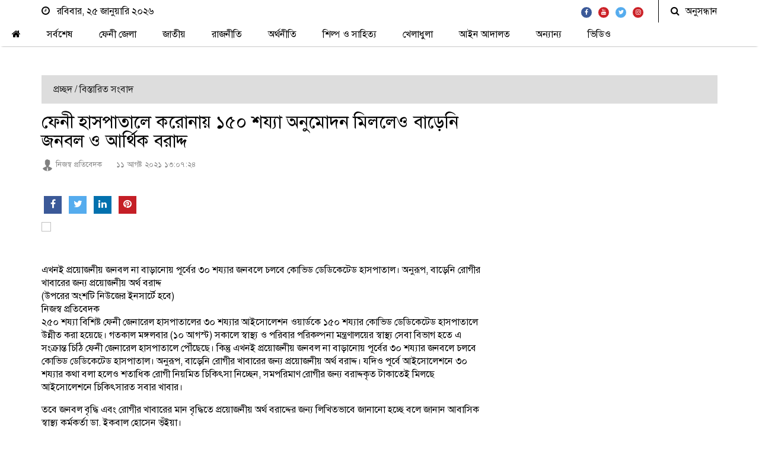

--- FILE ---
content_type: text/html; charset=UTF-8
request_url: https://www.doinikfeni.com/details.php?newsid=3802&cid=1
body_size: 7872
content:











<!DOCTYPE html>
<html lang="en" class="no-js">
<head>
    <!-- Meta tags -->
    <meta charset="utf-8">
    <meta name="viewport" content="width=device-width, initial-scale=1, shrink-to-fit=no">
	<!-- Bootstrap, Font Awesome, Aminate, Owl Carausel, Normalize CSS -->
    <link href="assets/css/bootstrap.css" rel="stylesheet" type="text/css"/>
    <link href="assets/css/font-awesome.min.css" rel="stylesheet" type="text/css"/>
    <link href="assets/css/animate.css" rel="stylesheet" type="text/css"/>    
    <link href="assets/css/owl.carousel.css" rel="stylesheet" type="text/css"/>
    <link href="assets/css/owl.theme.default.css" rel="stylesheet" type="text/css"/>
    <link href="assets/css/normalize.css" rel="stylesheet" type="text/css"/>
    <link href="assets/css/slicknav.min.css" rel="stylesheet" type="text/css"/>
    
	<!-- Site CSS -->
	 
    <link href="assets/css/main.css" rel="stylesheet" type="text/css"/>
	<link href="assets/css/responsive.css" rel="stylesheet" type="text/css"/>   
	
    <!-- Modernizr JS -->
    <script src="assets/js/modernizr-3.5.0.min.js" type="da548e83c289cfb54c28ad8e-text/javascript"></script>
	
	<!--favincon-->
	<link rel="apple-touch-icon" sizes="57x57" href="assets/images/favicon/apple-icon-57x57.png">
	<link rel="apple-touch-icon" sizes="60x60" href="assets/images/favicon/apple-icon-60x60.png">
	<link rel="apple-touch-icon" sizes="72x72" href="assets/images/favicon/apple-icon-72x72.png">
	<link rel="apple-touch-icon" sizes="76x76" href="assets/images/favicon/apple-icon-76x76.png">
	<link rel="apple-touch-icon" sizes="114x114" href="assets/images/favicon/apple-icon-114x114.png">
	<link rel="apple-touch-icon" sizes="120x120" href="assets/images/favicon/apple-icon-120x120.png">
	<link rel="apple-touch-icon" sizes="144x144" href="assets/images/favicon/apple-icon-144x144.png">
	<link rel="apple-touch-icon" sizes="152x152" href="assets/images/favicon/apple-icon-152x152.png">
	<link rel="apple-touch-icon" sizes="180x180" href="assets/images/favicon/apple-icon-180x180.png">
	<link rel="icon" type="image/png" sizes="192x192"  href="assets/images/favicon/android-icon-192x192.png">
	<link rel="icon" type="image/png" sizes="32x32" href="assets/images/favicon/favicon-32x32.png">
	<link rel="icon" type="image/png" sizes="96x96" href="assets/images/favicon/favicon-96x96.png">
	<link rel="icon" type="image/png" sizes="16x16" href="assets/images/favicon/favicon-16x16.png">
	<link rel="manifest" href="assets/images/favicon/manifest.json">
	<meta name="msapplication-TileColor" content="#ffffff">
	<meta name="msapplication-TileImage" content="assets/images/favicon/ms-icon-144x144.png">
	<meta name="theme-color" content="#ffffff">

	<!-- Facebook OG -->
	
    <title>ফেনী হাসপাতালে করোনায় ১৫০ শয্যা অনুমোদন মিললেও বাড়েনি জনবল ও আর্থিক বরাদ্দ</title>
    <meta name="description" content="">
  	<meta name="keywords" content="">
	<meta property="og:url"	content="https://www.doinikfeni.com/details.php?newsid=3802&cid=1" />
	<meta property="og:type" content="article" />
	<meta property="og:title" content="ফেনী হাসপাতালে করোনায় ১৫০ শয্যা অনুমোদন মিললেও বাড়েনি জনবল ও আর্থিক বরাদ্দ" />
	<meta property="og:description" content='এখনই প্রয়োজনীয় জনবল না বাড়ানোয় পূর্বের ৩০ শয্যার জনবলে চলবে কোভিড ডেডিকেটেড হাসপাতাল। অনুরূপ, বাড়েনি রোগীর খাবারের জন্য প্রয়োজনীয় অর্থ বরাদ্দ(উপরের অংশটি নিউজের ইনসার্টে হবে)নিজস্ব প্রতিবেদক২৫০ শয্যা বিশিষ্ট ফেনী জেনারেল হাসপাতালের ৩০ শয্যার আইসোলেশন ওয়ার্ডকে ১৫০ শয্যার কোভিড ডেডিকেটেড হাসপাতালে উন্নীত করা হয়েছে। গতকাল মঙ্গলবার (১০ আগস্ট) সকালে স্বাস্থ্য ও পরিবার পরিকল্পনা মন্ত্রণালয়ের স্বাস্থ্য সেবা বিভাগ হতে এ সংক্রান্ত চিঠি ফেনী জেনারেল হাসপাতালে পৌঁছেছে। কিন্তু এখনই প্রয়োজনীয় জনবল না বাড়ানোয় পূর্বের ৩০ শয্যার জনবলে চলবে কোভিড ডেডিকেটেড হাসপাতাল। অনুরূপ, বাড়েনি রোগীর খাবারের জন্য প্রয়োজনীয় অর্থ বরাদ্দ। যদিও পূর্বে আইসোলেশনে ৩০ শয্যার কথা বলা হলেও শতাধিক রোগী নিয়মিত চিকিৎসা নিচ্ছেন, সমপরিমাণ রোগীর জন্য বরাদ্দকৃত টাকাতেই মিলছে আইসোলেশনে চিকিৎসারত সবার খাবার।
তবে জনবল বৃদ্ধি এবং রোগীর খাবারের মান বৃদ্ধিতে প্রয়োজনীয় অর্থ বরাদ্দের জন্য লিখিতভাবে জানানো হচ্ছে বলে জানান আবাসিক স্বাস্থ্য কর্মকর্তা ডা. ইকবাল হোসেন ভূঁইয়া। তিনি জানান, ১৫০ শয্যার অনুমোদনের পরই জনবল ও অর্থ বরাদ্দের আবেদনের নিয়ম রয়েছে। গতকাল এ সংক্রান্ত একটি সভা হয়েছে। ঢাকার কোভিড ডেডিকেটেড হাসপাতালগুলোর ব্যবস্থাপনা পর্যালোচনা করে শীঘ্রই চাহিদাপত্র প্রেরণ করা হবে। হাসপাতালের একটি সূত্র জানায়, বর্তমানে হাসপাতালের আইসোলেশন ওয়ার্ডে দায়িত্বপালন করছেন ৮ জন কনসালটেন্ট, মেডিকেল অফিসার ১৬ জন, নার্স ২৪ জন এবং অন্যান্য ৩০ জন। তবে এ জনবল দুই ভাগ হয়ে দায়িত্বপালন করে থাকে। এদের প্রত্যেকেই ১৪ দিন কাজ শেষে নির্দেশনা অনুযায়ী কোয়ারেন্টিনে চলে যান। ফলে নির্ধারিত শয্যার প্রায় পাঁচগুণ বেশি রোগীকে সেবা দিতে গিয়ে হিমশিম খেতে হয়। এমন পরিস্থিতি ডাক্তার, রোগী- সবার জন্যই কষ্টকর।জেলার সবগুলো উপজেলা স্বাস্থ্য কমপ্লেক্সে আইসোলেশন ওয়ার্ড ও কেন্দ্রীয় অক্সিজেন ব্যবস্থা থাকলেও কোভিড-১৯ আক্রান্ত রোগীর সংখ্যা বেড়েছে ধারণক্ষমতার বেশি। রোগীর অত্যাধিক চাপ বেড়েছে ফেনী জেনারেল হাসপাতালে। গতমাসে সর্বোচ্চ ১৪১ জন রোগী কোভিড-১৯ উপসর্গ নিয়ে হাসপাতালে ভর্তি ছিলেন এবং নিয়মিত শতাধিক রোগী হাসপাতালে ভর্তি হয়ে চিকিৎসা নেন বলে ইতোপূর্বে জানিয়েছিলেন আবাসিক স্বাস্থ্য কর্মকর্তা ডা: রিপন নাথ। তিনি জানান, পাশ্ববর্তী জেলার সীমানাবর্তী অঞ্চলের রোগীরা এ হাসপাতালমুখী। ফলে রোগীর চাপও বেশি।' />
	<meta property="og:image" content="https://www.doinikfeni.com/admin/uploads/news/1628665644" />
		<!-- Google fonts -->
	<link href="https://fonts.googleapis.com/css?family=IBM+Plex+Serif:300,400,500" rel="stylesheet">
	<link href="https://fonts.googleapis.com/css?family=Playfair+Display" rel="stylesheet">

      	<!-- Global site tag (gtag.js) - Google Analytics -->
	<script async src="https://www.googletagmanager.com/gtag/js?id=UA-150420889-1" type="da548e83c289cfb54c28ad8e-text/javascript"></script>
	<script type="da548e83c289cfb54c28ad8e-text/javascript">
	  window.dataLayer = window.dataLayer || [];
	  function gtag(){dataLayer.push(arguments);}
	  gtag('js', new Date());

	  gtag('config', 'UA-150420889-1');
	</script>	    	<style>
	    .main_nav_cover {
    border-bottom: 0px solid;
    height: 40px;
    line-height: 40px;
    border-top: 0px;
}
	</style>
    <style>
        .top_bar {
    border-bottom: 0px;
    min-height: 38px;
    line-height: 38px;
    overflow: hidden;
}

.main_nav_cover .menu-item-has-children a::before {
    display:none;
    background: #000 none repeat scroll 0 0;
    content: "";
    height: 4px;
    position: absolute;
    left: -10px;
    top: 50%;
    width: 4px;
    margin-top: -2px;
}
    </style>
</head>
<body oncopy="if (!window.__cfRLUnblockHandlers) return false; return false" oncut="if (!window.__cfRLUnblockHandlers) return false; return false" onpaste="if (!window.__cfRLUnblockHandlers) return false; return false" data-cf-modified-da548e83c289cfb54c28ad8e-="">
	<!-- Facebook Like Box -->
	<div id="fb-root"></div>
	<script async defer crossorigin="anonymous" src="https://connect.facebook.net/en_US/sdk.js#xfbml=1&version=v5.0" type="da548e83c289cfb54c28ad8e-text/javascript"></script>
	<!-- End Facebook Like Box -->
	<div class="spinner-cover" style="display:none" >
		<div class="spinner-inner">
			<div class="spinner">
			  <div class="rect1"></div>
			  <div class="rect2"></div>
			  <div class="rect3"></div>
			  <div class="rect4"></div>
			  <div class="rect5"></div>
			</div>
		</div>
	</div>
	<div class="spinner-cover" style="display:none">
		<div class="spinner-inner">
			<div class="spinner">
			  <div class="rect1"></div>
			  <div class="rect2"></div>
			  <div class="rect3"></div>
			  <div class="rect4"></div>
			  <div class="rect5"></div>
			</div>
		</div>
	</div>
	<div id="wrapper">
	

		<div id="page-content-wrapper">
			<div class="container-fluid">
				<div class="container">
					<div class="top_bar margin-15">
						<div class="row">
							<div class="col-md-6 col-sm-12 time">
								
								<i class="fa fa-clock-o"></i><span>&nbsp;&nbsp;&nbsp;রবিবার, ২৫ জানুয়ারি ২০২৬</span>               
							</div>
							<div class="col-md-6 col-sm-12 social">
								<ul>
									<li><a href="https://www.facebook.com/doinikfeni/" target="_blank" style="background: #3b5998; color: #fff;"><i class="fa fa-facebook"></i></a></li>
									<li><a href="https://www.youtube.com/channel/UCmlnwZx3Df0r0dJfpPLyIgg?view_as=subscriber" target="_blank" style="background: #cc2127; color: #fff;"><i class="fa fa-youtube"></i></a></li>
									<li><a href="" style="background: #55acee; color: #fff;"><i class="fa fa-twitter"></i></a></li>
									<li><a href="" style="background: #cc2127; color: #fff;"><i class="fa fa-instagram"></i></a></li>						
								</ul>
								<div class="top-search">
									<i class="fa fa-search"></i><span>অনুসন্ধান</span>
								</div>
								<div class="top-search-form">
									<form action="search.php" class="search-form" method="get" role="search"> 
										<label> 
											<span class="screen-reader-text">অনুসন্ধান:</span>
											<input type="search" name="find" value="" placeholder="কি খুঁজছেন..." class="search-field"> 
										</label> 
										<input type="submit" value="খুঁজুন" class="search-submit">
									</form>
								</div>
							</div>
						</div>
					</div>
				</div>
			</div>
			<style>
								.latest_style_1_item .alith_post_title_small {
   
     left: 12%!important; 
    
}
								    .post-header {
    margin: 20px 0 10px;
    text-align: left;
    width: 100%;
}
.bread {
    background: #ddd none repeat scroll 0 0;
    color: #222;
    display: block; 
    padding: 10px 20px;
}
	
	.bread a {
    color: #222;
}	
.single-header .alith_post_title {
    font-size: 30px;
    text-align: left;
    margin-top: 20px;
}
.single-header .post_meta {
    text-align: left;
    margin-bottom: 20px;
}
.post-share {
    text-align: left;
    border-top: none!important;
    border-bottom: none!important;
    padding: 0px 0;
    margin: 0 0 10px;
}
.post-share li a {
    color: #fff;
    border: none;
    transform: none;
    -moz-transform: rotate(45deg);
    -webkit-transform: none;
    -o-transform: none;
    width: 30px;
    height: 30px;
    display: block;
    text-align: center;
}
.post-share li a i {
    transform: none;
    -moz-transform: none;
    -webkit-transform: none;
    -o-transform: none;
}
.post-share::before {
    display:none!important;
}
.post_meta {
    text-align: left;
    margin-bottom: 0;
}
.single-header .alith_post_title {
    font-size: 30px;
    text-align: left;
    margin-top: 5px;
}
.post-content {
    margin: 30px 0px;
}
</style>

			<style>
    ul#main-menu li a img {
    height: 24px;
}

 #main-menu li {
    line-height: 40px!imortant;
    padding: 0px 20px!important;
    
    position: relative;
}
.main-nav {
    box-shadow: 0px 2px 3px -3px;
    margin-bottom: 29px;
}
</style>
			<div class="main-nav">
				<div class="container-fluid">
					<div class="">
						<div class="row">
							<div class="main_nav_cover" id="nav">							
								<ul id="main-menu" style="display:none">
								    <li style="display:none"><a href="/"><img src="assets/images/logo.png"></a></li>
									<li><a href="/"><i class="fa fa-home" aria-hidden="true"></i></a></li>
																		<li class="menu-item-has-children">
																				<a href="category.php?categoryid=68">সর্বশেষ</a>
																				
																			</li>

	                                									<li class="menu-item-has-children">
																				<a href="category.php?categoryid=2">ফেনী জেলা</a>
																				
																				<ul class="sub-menu">
																					<li>
																								<a href="category.php?categoryid=3">ফেনী সদর</a>
																							</li>
																					<li>
																								<a href="category.php?categoryid=4">ছাগলনাইয়া</a>
																							</li>
																					<li>
																								<a href="category.php?categoryid=5">পরশুরাম</a>
																							</li>
																					<li>
																								<a href="category.php?categoryid=6">ফুলগাজী</a>
																							</li>
																					<li>
																								<a href="category.php?categoryid=7">সোনাগাজী</a>
																							</li>
																					<li>
																								<a href="category.php?categoryid=8">দাগনভূঞা</a>
																							</li>
																				</ul>
		                                									</li>

	                                									<li class="menu-item-has-children">
																				<a href="category.php?categoryid=36">শিক্ষাঙ্গন</a>
																				
																				<ul class="sub-menu">
																					<li>
																								<a href="category.php?categoryid=37">কলেজ</a>
																							</li>
																					<li>
																								<a href="category.php?categoryid=38">মাধ্যমিক</a>
																							</li>
																					<li>
																								<a href="category.php?categoryid=39">প্রাথমিক</a>
																							</li>
																					<li>
																								<a href="category.php?categoryid=40">শিক্ষা অফিস</a>
																							</li>
																					<li>
																								<a href="category.php?categoryid=41">প্রতিষ্ঠান পরিচিতি</a>
																							</li>
																					<li>
																								<a href="category.php?categoryid=42">ভর্তি ও ফলাফল</a>
																							</li>
																					<li>
																								<a href="category.php?categoryid=43">বিদেশে উচ্চশিক্ষা</a>
																							</li>
																				</ul>
		                                									</li>

	                                									<li class="menu-item-has-children">
																				<a href="category.php?categoryid=69">অন্যান্য</a>
																				
																			</li>

	                                									<li class="menu-item-has-children">
																				<a href="category.php?categoryid=70">আইন আদালত </a>
																				
																			</li>

	                                									<li class="menu-item-has-children">
																				<a href="category.php?categoryid=44">খেলাধুলা</a>
																				
																				<ul class="sub-menu">
																					<li>
																								<a href="category.php?categoryid=45">ক্রীড়া সংস্থা</a>
																							</li>
																					<li>
																								<a href="category.php?categoryid=46">ক্রিকেট</a>
																							</li>
																					<li>
																								<a href="category.php?categoryid=47">ফুটবল</a>
																							</li>
																					<li>
																								<a href="category.php?categoryid=48">ব্যাডমিন্টন</a>
																							</li>
																					<li>
																								<a href="category.php?categoryid=49">অন্যান্য</a>
																							</li>
																				</ul>
		                                									</li>

	                                									<li class="menu-item-has-children">
																				<a href="category.php?categoryid=54">শিল্প ও সাহিত্য</a>
																				
																				<ul class="sub-menu">
																					<li>
																								<a href="category.php?categoryid=55">শিল্পকলা</a>
																							</li>
																					<li>
																								<a href="category.php?categoryid=56">সাহিত্য</a>
																							</li>
																					<li>
																								<a href="category.php?categoryid=57">সাক্ষাৎকার</a>
																							</li>
																				</ul>
		                                									</li>

	                                									<li class="menu-item-has-children">
																				<a href="category.php?categoryid=18">অর্থনীতি</a>
																				
																				<ul class="sub-menu">
																					<li>
																								<a href="category.php?categoryid=19">ফেনী ইকোনমিক জোন</a>
																							</li>
																					<li>
																								<a href="category.php?categoryid=20">বাজার দর</a>
																							</li>
																					<li>
																								<a href="category.php?categoryid=21">বাণিজ্যিক খবর</a>
																							</li>
																					<li>
																								<a href="category.php?categoryid=22">কৃষি</a>
																							</li>
																					<li>
																								<a href="category.php?categoryid=23">রাজস্ব</a>
																							</li>
																					<li>
																								<a href="category.php?categoryid=24">পর্যটন</a>
																							</li>
																					<li>
																								<a href="category.php?categoryid=25">পণ্য ও সেবা</a>
																							</li>
																					<li>
																								<a href="category.php?categoryid=26">উদ্যোক্তার কথা</a>
																							</li>
																				</ul>
		                                									</li>

	                                									<li class="menu-item-has-children">
																				<a href="category.php?categoryid=15">রাজনীতি</a>
																				
																				<ul class="sub-menu">
																					<li>
																								<a href="category.php?categoryid=16">চলমান খবর</a>
																							</li>
																					<li>
																								<a href="category.php?categoryid=17">প্রতিবেদন</a>
																							</li>
																				</ul>
		                                									</li>

	                                									<li class="menu-item-has-children">
																				<a href="category.php?categoryid=14">জাতীয়</a>
																				
																			</li>

	                                									<li class="menu-item-has-children">
																				<a href="category.php?categoryid=2">ফেনী জেলা</a>
																				
																				<ul class="sub-menu">
																					<li>
																								<a href="category.php?categoryid=3">ফেনী সদর</a>
																							</li>
																					<li>
																								<a href="category.php?categoryid=4">ছাগলনাইয়া</a>
																							</li>
																					<li>
																								<a href="category.php?categoryid=5">পরশুরাম</a>
																							</li>
																					<li>
																								<a href="category.php?categoryid=6">ফুলগাজী</a>
																							</li>
																					<li>
																								<a href="category.php?categoryid=7">সোনাগাজী</a>
																							</li>
																					<li>
																								<a href="category.php?categoryid=8">দাগনভূঞা</a>
																							</li>
																				</ul>
		                                									</li>

	                                									<li class="menu-item-has-children">
																				<a href="category.php?categoryid=15">রাজনীতি</a>
																				
																				<ul class="sub-menu">
																					<li>
																								<a href="category.php?categoryid=16">চলমান খবর</a>
																							</li>
																					<li>
																								<a href="category.php?categoryid=17">প্রতিবেদন</a>
																							</li>
																				</ul>
		                                									</li>

	                                
                                    <span class="secondary-menu-mobile">
                                    <li class="menu-item-has-children"><a href="photo-album.php">ফটো গ্যালারী</a></li>
                                    									<li class="menu-item-has-children">
																				<a href="category.php?categoryid=2">ফেনী জেলা</a>
																														<ul class="sub-menu">
																					<li>
																								<a href="category.php?categoryid=3">ফেনী সদর</a>
																							</li>
																					<li>
																								<a href="category.php?categoryid=4">ছাগলনাইয়া</a>
																							</li>
																					<li>
																								<a href="category.php?categoryid=5">পরশুরাম</a>
																							</li>
																					<li>
																								<a href="category.php?categoryid=6">ফুলগাজী</a>
																							</li>
																					<li>
																								<a href="category.php?categoryid=7">সোনাগাজী</a>
																							</li>
																					<li>
																								<a href="category.php?categoryid=8">দাগনভূঞা</a>
																							</li>
																				</ul>
		                                									</li>

	                                									<li class="menu-item-has-children">
																				<a href="category.php?categoryid=66">চাকরির খবর</a>
																													</li>

	                                									<li class="menu-item-has-children">
																				<a href="category.php?categoryid=65">ফটো গ্যালারী</a>
																													</li>

	                                									<li class="menu-item-has-children">
																				<a href="category.php?categoryid=59">ধর্ম</a>
																														<ul class="sub-menu">
																					<li>
																								<a href="category.php?categoryid=60">ইসলাম</a>
																							</li>
																					<li>
																								<a href="category.php?categoryid=61">হিন্দু</a>
																							</li>
																					<li>
																								<a href="category.php?categoryid=62">খ্রিষ্টান</a>
																							</li>
																					<li>
																								<a href="category.php?categoryid=63">বৌদ্ধ</a>
																							</li>
																					<li>
																								<a href="category.php?categoryid=64">অন্যান্য</a>
																							</li>
																				</ul>
		                                									</li>

	                                									<li class="menu-item-has-children">
																				<a href="category.php?categoryid=58">মুক্ত কলাম</a>
																													</li>

	                                									<li class="menu-item-has-children">
																				<a href="category.php?categoryid=54">শিল্প ও সাহিত্য</a>
																														<ul class="sub-menu">
																					<li>
																								<a href="category.php?categoryid=55">শিল্পকলা</a>
																							</li>
																					<li>
																								<a href="category.php?categoryid=56">সাহিত্য</a>
																							</li>
																					<li>
																								<a href="category.php?categoryid=57">সাক্ষাৎকার</a>
																							</li>
																				</ul>
		                                									</li>

	                                									<li class="menu-item-has-children">
																				<a href="category.php?categoryid=44">খেলাধুলা</a>
																														<ul class="sub-menu">
																					<li>
																								<a href="category.php?categoryid=45">ক্রীড়া সংস্থা</a>
																							</li>
																					<li>
																								<a href="category.php?categoryid=46">ক্রিকেট</a>
																							</li>
																					<li>
																								<a href="category.php?categoryid=47">ফুটবল</a>
																							</li>
																					<li>
																								<a href="category.php?categoryid=48">ব্যাডমিন্টন</a>
																							</li>
																					<li>
																								<a href="category.php?categoryid=49">অন্যান্য</a>
																							</li>
																				</ul>
		                                									</li>

	                                									<li class="menu-item-has-children">
																				<a href="category.php?categoryid=36">শিক্ষাঙ্গন</a>
																														<ul class="sub-menu">
																					<li>
																								<a href="category.php?categoryid=37">কলেজ</a>
																							</li>
																					<li>
																								<a href="category.php?categoryid=38">মাধ্যমিক</a>
																							</li>
																					<li>
																								<a href="category.php?categoryid=39">প্রাথমিক</a>
																							</li>
																					<li>
																								<a href="category.php?categoryid=40">শিক্ষা অফিস</a>
																							</li>
																					<li>
																								<a href="category.php?categoryid=41">প্রতিষ্ঠান পরিচিতি</a>
																							</li>
																					<li>
																								<a href="category.php?categoryid=42">ভর্তি ও ফলাফল</a>
																							</li>
																					<li>
																								<a href="category.php?categoryid=43">বিদেশে উচ্চশিক্ষা</a>
																							</li>
																				</ul>
		                                									</li>

	                                                                </span>

								</ul>
								
								
								
								
								<ul id="main-menu">
    <li style="display:none"><a href="/"><img src="assets/images/logo.png"></a></li>
    <li><a href="/"><i class="fa fa-home" aria-hidden="true"></i></a></li>
    <li class="menu-item-has-children">
        <a href="category.php?categoryid=68">সর্বশেষ</a>
    </li>
    <li class="menu-item-has-children">
        <a href="category.php?categoryid=2">ফেনী জেলা</a>
        <ul class="sub-menu" style="display: none;">
            <li>
                <a href="category.php?categoryid=3">ফেনী সদর</a>
            </li>
            <li>
                <a href="category.php?categoryid=4">ছাগলনাইয়া</a>
            </li>
            <li>
                <a href="category.php?categoryid=5">পরশুরাম</a>
            </li>
            <li>
                <a href="category.php?categoryid=6">ফুলগাজী</a>
            </li>
            <li>
                <a href="category.php?categoryid=7">সোনাগাজী</a>
            </li>
            <li>
                <a href="category.php?categoryid=8">দাগনভূঞা</a>
            </li>
        </ul>
    </li>
    <li class="menu-item-has-children">
        <a href="category.php?categoryid=14">জাতীয়</a>
    </li>
    <li class="menu-item-has-children">
        <a href="category.php?categoryid=15">রাজনীতি</a>
        <ul class="sub-menu" style="display: none;">
            <li>
                <a href="category.php?categoryid=16">চলমান খবর</a>
            </li>
            <li>
                <a href="category.php?categoryid=17">প্রতিবেদন</a>
            </li>
        </ul>
    </li>
    <li class="menu-item-has-children">
        <a href="category.php?categoryid=18">অর্থনীতি</a>
        <ul class="sub-menu" style="display: none;">
            <li>
                <a href="category.php?categoryid=19">ফেনী ইকোনমিক জোন</a>
            </li>
            <li>
                <a href="category.php?categoryid=20">বাজার দর</a>
            </li>
            <li>
                <a href="category.php?categoryid=21">বাণিজ্যিক খবর</a>
            </li>
            <li>
                <a href="category.php?categoryid=22">কৃষি</a>
            </li>
            <li>
                <a href="category.php?categoryid=23">রাজস্ব</a>
            </li>
            <li>
                <a href="category.php?categoryid=24">পর্যটন</a>
            </li>
            <li>
                <a href="category.php?categoryid=25">পণ্য ও সেবা</a>
            </li>
            <li>
                <a href="category.php?categoryid=26">উদ্যোক্তার কথা</a>
            </li>
        </ul>
    </li>
    <li class="menu-item-has-children">
        <a href="category.php?categoryid=54">শিল্প ও সাহিত্য</a>
        <ul class="sub-menu" style="display: none;">
            <li>
                <a href="category.php?categoryid=55">শিল্পকলা</a>
            </li>
            <li>
                <a href="category.php?categoryid=56">সাহিত্য</a>
            </li>
            <li>
                <a href="category.php?categoryid=57">সাক্ষাৎকার</a>
            </li>
        </ul>
    </li>
    
    <li class="menu-item-has-children">
        <a href="category.php?categoryid=44">খেলাধুলা</a>
        <ul class="sub-menu" style="display: none;">
            <li>
                <a href="category.php?categoryid=45">ক্রীড়া সংস্থা</a>
            </li>
            <li>
                <a href="category.php?categoryid=46">ক্রিকেট</a>
            </li>
            <li>
                <a href="category.php?categoryid=47">ফুটবল</a>
            </li>
            <li>
                <a href="category.php?categoryid=48">ব্যাডমিন্টন</a>
            </li>
            <li>
                <a href="category.php?categoryid=49">অন্যান্য</a>
            </li>
        </ul>
    </li>
        
    
    <li class="menu-item-has-children">
        <a href="category.php?categoryid=70">আইন আদালত </a>
    </li>
    <li class="menu-item-has-children">
        <a href="category.php?categoryid=69">অন্যান্য</a>
    </li>
   
    <li class="menu-item-has-children">
        <a href="category-video.php?categoryid=9">ভিডিও</a>
        <ul class="sub-menu" style="display: none;">
            <li>
                <a href="category-video.php?categoryid=10">খবর</a>
            </li>
            <li>
                <a href="category-video.php?categoryid=11">প্রামাণ্য চিত্র</a>
            </li>
            <li>
                <a href="category-video.php?categoryid=12">বিশেষ অনুষ্ঠান</a>
            </li>
            <li>
                <a href="category-video.php?categoryid=13">ইতিহাস ঐতিহ্য</a>
            </li>
        </ul>
    </li>
    <span class="secondary-menu-mobile">
        <li class="menu-item-has-children"><a href="photo-album.php">ফটো গ্যালারী</a></li>
        <li class="menu-item-has-children">
            <a href="category.php?categoryid=66">চাকরির খবর</a>
        </li>
        <li class="menu-item-has-children">
            <a href="category.php?categoryid=65">ফটো গ্যালারী</a>
        </li>
        <li class="menu-item-has-children">
            <a href="category.php?categoryid=59">ধর্ম</a>
            <ul class="sub-menu">
                <li>
                    <a href="category.php?categoryid=60">ইসলাম</a>
                </li>
                <li>
                    <a href="category.php?categoryid=61">হিন্দু</a>
                </li>
                <li>
                    <a href="category.php?categoryid=62">খ্রিষ্টান</a>
                </li>
                <li>
                    <a href="category.php?categoryid=63">বৌদ্ধ</a>
                </li>
                <li>
                    <a href="category.php?categoryid=64">অন্যান্য</a>
                </li>
            </ul>
        </li>
        <li class="menu-item-has-children">
            <a href="category.php?categoryid=58">মুক্ত কলাম</a>
        </li>
        <li class="menu-item-has-children">
            <a href="category.php?categoryid=54">শিল্প ও সাহিত্য</a>
            <ul class="sub-menu">
                <li>
                    <a href="category.php?categoryid=55">শিল্পকলা</a>
                </li>
                <li>
                    <a href="category.php?categoryid=56">সাহিত্য</a>
                </li>
                <li>
                    <a href="category.php?categoryid=57">সাক্ষাৎকার</a>
                </li>
            </ul>
        </li>
        
        <li class="menu-item-has-children">
            <a href="category.php?categoryid=36">শিক্ষাঙ্গন</a>
            <ul class="sub-menu">
                <li>
                    <a href="category.php?categoryid=37">কলেজ</a>
                </li>
                <li>
                    <a href="category.php?categoryid=38">মাধ্যমিক</a>
                </li>
                <li>
                    <a href="category.php?categoryid=39">প্রাথমিক</a>
                </li>
                <li>
                    <a href="category.php?categoryid=40">শিক্ষা অফিস</a>
                </li>
                <li>
                    <a href="category.php?categoryid=41">প্রতিষ্ঠান পরিচিতি</a>
                </li>
                <li>
                    <a href="category.php?categoryid=42">ভর্তি ও ফলাফল</a>
                </li>
                <li>
                    <a href="category.php?categoryid=43">বিদেশে উচ্চশিক্ষা</a>
                </li>
            </ul>
        </li>
    </span>
</ul>
							</div>
						</div>


						


					</div>
				</div>
			</div>

			<div class="container-fluid">
				<div class="container animate-box">
					<div class="row">
						<div class="post-header">
														<div class="bread">
								<ul class="breadcrumbs" id="breadcrumbs">
								   <li class="item-home"><a title="প্রচ্ছদ" href="index.php" class="bread-link bread-home">প্রচ্ছদ</a></li>
								   <li class="separator separator-home"> /</li>
								    <li class="item-current item-cat"><strong class="bread-current bread-cat">বিস্তারিত সংবাদ</strong></li>
								</ul>
							</div>
						</div>
					</div>
				</div>
			</div>
			<div class="container-fluid">
				<div class="container">
					<div class="primary margin-15">
					<div class="row">
						<div class="col-md-8">
														<article class="section_margin">
								<div class="single-header">
										<h3 class="alith_post_title">ফেনী হাসপাতালে করোনায় ১৫০ শয্যা অনুমোদন মিললেও বাড়েনি জনবল ও আর্থিক বরাদ্দ</h3>
										<div class="post_meta">
											<a href="#" class="meta_author_avatar"><img src="assets/images/author-avatar.png" alt="author details"/></a>
											<span class="meta_author_name"><a href="#" class="author">নিজস্ব প্রতিবেদক	
												</a></span>
											<span class="meta_date">১১ আগষ্ট ২০২১ ১৩:০৭:২৪</span>
										</div><br>
										<div class="post-share"> 
											<ul>
																								<li class="facebook"><a href="https://www.facebook.com/sharer.php?u=https://www.doinikfeni.com/details.php?newsid=3802&cid=1" target="_blank"><i class="fa fa-facebook"></i></a></li>

												<li class="twitter"><a href="https://twitter.com/intent/tweet?url=https://www.doinikfeni.com/details.php?newsid=3802&cid=1&text=ফেনী হাসপাতালে করোনায় ১৫০ শয্যা অনুমোদন মিললেও বাড়েনি জনবল ও আর্থিক বরাদ্দ" target="_blank"><i class="fa fa-twitter"></i></a></li>

												<li class="linkedin"><a href="https://www.linkedin.com/shareArticle?mini=true&url=https://www.doinikfeni.com/details.php?newsid=3802&cid=1&title=ফেনী হাসপাতালে করোনায় ১৫০ শয্যা অনুমোদন মিললেও বাড়েনি জনবল ও আর্থিক বরাদ্দ" target="_blank"><i class="fa fa-linkedin"></i></a></li>

												<li class="pinterest"><a href="https://pinterest.com/pin/create/link/?url=https://www.doinikfeni.com/details.php?newsid=3802&cid=1" target="_blank"><i class="fa fa-pinterest"></i></a></li>
											</ul>
										</div>
									</div>

								<div class="owl-carousel owl-theme js section_margin" id="slideshow_big">
																				<div class="item">
												<img src="admin/uploads/news/1628665644"/>
											</div>
													
								</div>
								
								<div class="post-content">
									<div class="single-content animate-box">
										<div class="column-1 animate-box">
										   <p><br />এখনই প্রয়োজনীয় জনবল না বাড়ানোয় পূর্বের ৩০ শয্যার জনবলে চলবে কোভিড ডেডিকেটেড হাসপাতাল। অনুরূপ, বাড়েনি রোগীর খাবারের জন্য প্রয়োজনীয় অর্থ বরাদ্দ<br />(উপরের অংশটি নিউজের ইনসার্টে হবে)<br />নিজস্ব প্রতিবেদক<br />২৫০ শয্যা বিশিষ্ট ফেনী জেনারেল হাসপাতালের ৩০ শয্যার আইসোলেশন ওয়ার্ডকে ১৫০ শয্যার কোভিড ডেডিকেটেড হাসপাতালে উন্নীত করা হয়েছে। গতকাল মঙ্গলবার (১০ আগস্ট) সকালে স্বাস্থ্য ও পরিবার পরিকল্পনা মন্ত্রণালয়ের স্বাস্থ্য সেবা বিভাগ হতে এ সংক্রান্ত চিঠি ফেনী জেনারেল হাসপাতালে পৌঁছেছে। কিন্তু এখনই প্রয়োজনীয় জনবল না বাড়ানোয় পূর্বের ৩০ শয্যার জনবলে চলবে কোভিড ডেডিকেটেড হাসপাতাল। অনুরূপ, বাড়েনি রোগীর খাবারের জন্য প্রয়োজনীয় অর্থ বরাদ্দ। যদিও পূর্বে আইসোলেশনে ৩০ শয্যার কথা বলা হলেও শতাধিক রোগী নিয়মিত চিকিৎসা নিচ্ছেন, সমপরিমাণ রোগীর জন্য বরাদ্দকৃত টাকাতেই মিলছে আইসোলেশনে চিকিৎসারত সবার খাবার।</p>
<p>তবে জনবল বৃদ্ধি এবং রোগীর খাবারের মান বৃদ্ধিতে প্রয়োজনীয় অর্থ বরাদ্দের জন্য লিখিতভাবে জানানো হচ্ছে বলে জানান আবাসিক স্বাস্থ্য কর্মকর্তা ডা. ইকবাল হোসেন ভূঁইয়া। <br />তিনি জানান, ১৫০ শয্যার অনুমোদনের পরই জনবল ও অর্থ বরাদ্দের আবেদনের নিয়ম রয়েছে। গতকাল এ সংক্রান্ত একটি সভা হয়েছে। ঢাকার কোভিড ডেডিকেটেড হাসপাতালগুলোর ব্যবস্থাপনা পর্যালোচনা করে শীঘ্রই চাহিদাপত্র প্রেরণ করা হবে। <br />হাসপাতালের একটি সূত্র জানায়, বর্তমানে হাসপাতালের আইসোলেশন ওয়ার্ডে দায়িত্বপালন করছেন ৮ জন কনসালটেন্ট, মেডিকেল অফিসার ১৬ জন, নার্স ২৪ জন এবং অন্যান্য ৩০ জন। তবে এ জনবল দুই ভাগ হয়ে দায়িত্বপালন করে থাকে। এদের প্রত্যেকেই ১৪ দিন কাজ শেষে নির্দেশনা অনুযায়ী কোয়ারেন্টিনে চলে যান। ফলে নির্ধারিত শয্যার প্রায় পাঁচগুণ বেশি রোগীকে সেবা দিতে গিয়ে হিমশিম খেতে হয়। এমন পরিস্থিতি ডাক্তার, রোগী- সবার জন্যই কষ্টকর।<br />জেলার সবগুলো উপজেলা স্বাস্থ্য কমপ্লেক্সে আইসোলেশন ওয়ার্ড ও কেন্দ্রীয় অক্সিজেন ব্যবস্থা থাকলেও কোভিড-১৯ আক্রান্ত রোগীর সংখ্যা বেড়েছে ধারণক্ষমতার বেশি। রোগীর অত্যাধিক চাপ বেড়েছে ফেনী জেনারেল হাসপাতালে। গতমাসে সর্বোচ্চ ১৪১ জন রোগী কোভিড-১৯ উপসর্গ নিয়ে হাসপাতালে ভর্তি ছিলেন এবং নিয়মিত শতাধিক রোগী হাসপাতালে ভর্তি হয়ে চিকিৎসা নেন বলে ইতোপূর্বে জানিয়েছিলেন আবাসিক স্বাস্থ্য কর্মকর্তা ডা: রিপন নাথ। তিনি জানান, পাশ্ববর্তী জেলার সীমানাবর্তী অঞ্চলের রোগীরা এ হাসপাতালমুখী। ফলে রোগীর চাপও বেশি।</p>										</div>
										
									

										

									</div> 
								</div>
							</article>
													</div>
						
						<!--Start Sidebar-->
						<!--End Sidebar-->
					</div>
					</div> <!--.primary-->
					
				</div>
			</div>

<style>
    .right-border {
    border-right: 2px solid #d7d7d7!important;
}
</style>
<!-- New Footer -->
<div class="container-fluid" style="background: #f5f5f5; text-align: center;">
    <div class="container animate-box">
        <div class="bottom margin-15">
            <div class="row" style="display:flex;justify-content:center;align-items:center; color: #fff;">
                <div class="col-xs-12 col-sm-3 col-md-3 col-lg-3 right-border">
                    <div class="sidebar-widget">
                            <a href="index.php"><img src="assets/images/logo.png" /></a>
                    </div>
                </div>
                <div class="col-xs-12 col-sm-5 col-md-5 col-lg-5 right-border">
                    <div class="sidebar-widget">
                		
<p style="color:#222;text-align:right">সম্পাদক ও প্রকাশক : আরিফুল আমীন রিজভী কর্তৃক পপুলার অফসেট প্রেস, মিজান রোড, ফেনী-৩৯০০ থেকে মুদ্রিত এবং ৪৩৪, আমিন টাওয়ার (৬ষ্ঠ তলা), ট্রাংক রোড, ফেনী হতে প্রকাশিত। </p>
                    </div>
                </div>
                <div class="col-xs-12 col-sm-4 col-md-4 col-lg-4">
                    <div class="sidebar-widget">
                        <p style="text-align: left;color:#222;">
                        	সম্পাদক, সার্কুলেশন ও বিজ্ঞাপন সংক্রান্ত যোগাযোগ: ০১৭১৫-৭৭৯৮৫৬, ০১৬১৬-৩০৮৫৮৬, <br> ইমেইল- <a href="/cdn-cgi/l/email-protection" class="__cf_email__" data-cfemail="c9ada6a0a7a0a2afaca7a089aea4a8a0a5e7aaa6a4">[email&#160;protected]</a>
                        </p>
                    </div>
                </div>
                
            </div>
            <!--.row-->
        </div>
    </div>
</div>
<!-- End New Footer -->
<div class="container-fluid alith_footer_right_reserved" style="background: #838282; text-align: center; padding: 10px 0;">
    <strong>&copy; দৈনিক ফেনী ডট কম কর্তৃক সর্বস্বত্ব সংরক্ষিত</strong>
</div>

<div class="gototop js-top">
    <a href="#" class="js-gotop"><span>উপরের দিকে</span></a>
</div>
</div>
<!--page-content-wrapper-->
<script data-cfasync="false" src="/cdn-cgi/scripts/5c5dd728/cloudflare-static/email-decode.min.js"></script><script src="https://ajax.googleapis.com/ajax/libs/jquery/1.12.4/jquery.min.js" type="da548e83c289cfb54c28ad8e-text/javascript"></script>
<script src="assets/js/owl.carousel.min.js" type="da548e83c289cfb54c28ad8e-text/javascript"></script>
<script src="assets/js/jquery.waypoints.min.js" type="da548e83c289cfb54c28ad8e-text/javascript"></script>
<script src="assets/js/jquery.slicknav.min.js" type="da548e83c289cfb54c28ad8e-text/javascript"></script>
<script src="assets/js/masonry.pkgd.min.js" type="da548e83c289cfb54c28ad8e-text/javascript"></script>
<!-- Main -->
<script src="assets/js/main.js" type="da548e83c289cfb54c28ad8e-text/javascript"></script>
<script src="assets/js/smart-sticky.js" type="da548e83c289cfb54c28ad8e-text/javascript"></script>
<script src="assets/js/theia-sticky-sidebar.js" type="da548e83c289cfb54c28ad8e-text/javascript"></script>
<script type="da548e83c289cfb54c28ad8e-text/javascript">
var elements = document.getElementsByTagName("*");
for(var id = 0; id < elements.length; ++id) { elements[id].oncontextmenu = null; }
window.addEventListener('contextmenu', function (e) { 
  // do something here... 
  e.preventDefault(); 
}, false);
</script>
</div>
<!--#wrapper-->
<script src="/cdn-cgi/scripts/7d0fa10a/cloudflare-static/rocket-loader.min.js" data-cf-settings="da548e83c289cfb54c28ad8e-|49" defer></script><script defer src="https://static.cloudflareinsights.com/beacon.min.js/vcd15cbe7772f49c399c6a5babf22c1241717689176015" integrity="sha512-ZpsOmlRQV6y907TI0dKBHq9Md29nnaEIPlkf84rnaERnq6zvWvPUqr2ft8M1aS28oN72PdrCzSjY4U6VaAw1EQ==" data-cf-beacon='{"version":"2024.11.0","token":"b20f1cb7bb034843a2174f7b9bec1b90","r":1,"server_timing":{"name":{"cfCacheStatus":true,"cfEdge":true,"cfExtPri":true,"cfL4":true,"cfOrigin":true,"cfSpeedBrain":true},"location_startswith":null}}' crossorigin="anonymous"></script>
</body>

</html>

--- FILE ---
content_type: text/css
request_url: https://www.doinikfeni.com/assets/css/main.css
body_size: 6932
content:
/***
TABLE CONTENT
	HEADER
		Topbar
		Logo
		Navigation
		Spinner loading
	FEATURED POST
		Slider carausel
		Slider fade
		Slideshow big
		Featured Grid
		Recent post section
	WIDGETS
		Custom menu
		Latest style 1
		Latest style 2
		Latest style 3
		Search form
		Tags
		Pagination
	BOTTOM
	OFFCANVAS
	FOOTER
		Gototop
		Search popup
	HOME PAGE
		Boxed layout
		Home Grid 1
	ARCHIVE LAYOUT
		Archive list
		Archive grid blance
		Archive list big
	POST STYLE
		Comment
	PAGES
		Author page
	HELPER
		Row and column gap
		Line
==============================
NOTE
	Primary color: #e5633f;
	Body font: 'IBM Plex Serif',serif;
	Heading font: 'Playfair Display', serif;
***/
@font-face{font-family:solaimanlipi;src:url(../fonts/SolaimanLipi.ttf) format("opentype")}

body {
	background: #ffffff none repeat scroll 0 0;
	color: #000000;
	font-family: SolaimanLipi;
	font-weight: 400;
	line-height: 1.4;
}
a {
	color: #000000;
	text-decoration: none;
}
strong {
	font-weight: 500;
}
.aligncenter,
img.aligncenter {
	clear: both;
	display: block;
	margin-left: auto;
	margin-right: auto;
}
/*COLOR*/
.main_nav,
.header,
.top_bar {
	border-color: #000000 !important;
}
a:focus,
a:hover,
.top_bar .social a:hover i,
.post_meta span a:hover,
.alith_post_content_big_caption a:hover,
a.link-active,
.sticky .alith_post_title a {
	color: #e5633f;
	text-decoration: none;
}
::selection {
	background: #000;
	/* WebKit/Blink Browsers */
	color: #fff;
}
::-moz-selection {
	background: #000;
	/* Gecko Browsers */
	color: #fff;
}
.alith_tagg:hover,
.alith_tagg:focus {
	background: #e5633f;
}
/*Fonts*/
.post_meta_categories_label,
.header .logo,
.alith_heading_patern_2,
.bottom-logo h1.logo,
#slideshow_big .alith_post_title,
.archive-title,
.post_list_big .alith_post_title,
.post-content .alith_post_title,
.single-content h1,
.single-content h2,
.single-content h3,
.single-content h4,
.single-content h5,
.single-content h6,
.dropcap p:first-child::first-letter,
.single-comment-title,
.comment-reply-title {
	font-family: SolaimanLipi;
}

/*HEADER*/
/*Topbar*/
.margin-15 {
	margin-left: -15px;
	margin-right: -15px;
}
.top_bar {
	border-bottom: 1px solid;
	min-height: 38px;
	line-height: 38px;
	overflow: hidden;
}
.top_bar .social {
	text-align: right;
}
.top_bar .social li {
	display: inline-block;
	margin: 0 0 0 5px;
}
.top_bar .social a {
	border: 1px solid;
	border-radius: 50%;
	color: #000;
	display: block;
	font-size: 10px;
	height: 20px;
	line-height: 18px;
	text-align: center;
	width: 20px;
}
.top_bar .social a i {
	font-size: 10px;
}
.social ul {
	display: inline-block;
}
.top-search {
	display: inline-block;
	padding-left: 20px;
	margin-left: 20px;
	border-left: 1px solid;
}
.top-search span {
	margin-left: 10px;
}
/*Logo*/
.header {
	border-bottom: 1px solid;
	padding: 30px 0;
	text-align: center;
}
.header .logo {
	font-size: 78px;
	letter-spacing: 3px;
	line-height: 1;
	margin: 0 0 10px;
}
.header .tagline {
	font-size: 14px;
	margin: 0;
}
.header .tagline::before {
	background: transparent url("../images/patern-1.png") no-repeat scroll right center;
	content: "";
	display: inline-block;
	height: 10px;
	margin-right: 10px;
	width: 30px;
}
.header .tagline::after {
	background: transparent url("../images/patern-1.png") no-repeat scroll right center;
	content: "";
	display: inline-block;
	height: 10px;
	margin-left: 10px;
	width: 30px;
}
/*Navigation*/
.main_nav_cover {
	border-bottom: 3px solid;
	height: 40px;
	line-height: 40px;
}
.smartnav .main_nav_cover {border: 0;}
.main_nav_cover #main-menu {
	padding: 0;
	text-align: center;
}
.main_nav_cover #main-menu li {
	line-height: 40px;
	padding: 0 30px;
	display: inline-block;
	position: relative;
}
.main_nav_cover #main-menu li a {
	font-size: 16px;
	padding: 0;
	position: relative !important;
	text-transform: uppercase;
}
.main_nav_cover #main-menu li ul.sub-menu a {
	text-transform: none;
}
ul.sub-menu {
	display: none;
	margin-left: 15px;
}
.main_nav_cover ul.sub-menu {
	background: #fff none repeat scroll 0 0;
	border: medium none;
	display: none;
	position: absolute;
	text-align: left;
	top: 100%;
	z-index: 100;
}
.main_nav_cover .menu-item-has-children ul.sub-menu a::before {
	content: none;
}
.main-nav ul li ul.sub-menu li ul.sub-menu {
	left: 100%;
	padding: 0;
	top: 0 !important;
	transform: none;
}
.main_nav_cover ul.sub-menu li ul.sub-menu {
	border-top: 1px solid !important;
}

#sidebar-wrapper .menu-item-has-children a::before {
	color: #888;
	content: "\f078";
	font-family: FontAwesome;
	font-size: 10px;
	position: absolute;
	right: 10px;
	top: 5px;
}
#sidebar-wrapper .menu-item-has-children ul.sub-menu a::before {
	content: none;
}
.main_nav_cover ul.sub-menu {
	border-top: 0 none;
	left: 50%;
	margin-left: 0;
	min-width: 200px;
	transform: translate(-50%);
	border: 1px solid;
}
.main_nav_cover #main-menu li ul.sub-menu li {
	border-bottom: 1px solid;
	display: block;
	line-height: 35px;
	padding: 0 10px;
}
.main_nav_cover #main-menu li ul.sub-menu li:last-child {
	border: none;
}
ul.sub-menu a::before {
	content: none;
}
.smartnav {
  background: #fff none repeat scroll 0 0 !important;
  border-radius: 0;
  box-shadow: 0 0 4px rgba(0, 0, 0, 0.5);
  left: 0;
  text-align: center;
  z-index: 900;
}
/*spinner loading*/
.spinner-cover {
	background: #fff none repeat scroll 0 0;
	height: 100%;
	left: 0;
	position: fixed;
	top: 0;
	width: 100%;
	z-index: 99999;
}
.spinner-inner {
	align-items: center;
	display: flex;
	height: 100%;
	justify-content: center;
}
.spinner {
	margin: 100px auto;
	width: 50px;
	height: 40px;
	text-align: center;
	font-size: 10px;
}
.spinner>div {
	background-color: #333;
	height: 100%;
	width: 6px;
	display: inline-block;
	-webkit-animation: sk-stretchdelay 1.2s infinite ease-in-out;
	animation: sk-stretchdelay 1.2s infinite ease-in-out;
}
.spinner .rect2 {
	-webkit-animation-delay: -1.1s;
	animation-delay: -1.1s;
}
.spinner .rect3 {
	-webkit-animation-delay: -1.0s;
	animation-delay: -1.0s;
}
.spinner .rect4 {
	-webkit-animation-delay: -0.9s;
	animation-delay: -0.9s;
}
.spinner .rect5 {
	-webkit-animation-delay: -0.8s;
	animation-delay: -0.8s;
}
@-webkit-keyframes sk-stretchdelay {
	0%,
	40%,
	100% {
		-webkit-transform: scaleY(0.4)
	}
	20% {
		-webkit-transform: scaleY(1.0)
	}
}
@keyframes sk-stretchdelay {
	0%,
	40%,
	100% {
		transform: scaleY(0.4);
		-webkit-transform: scaleY(0.4);
	}
	20% {
		transform: scaleY(1.0);
		-webkit-transform: scaleY(1.0);
	}
}
/*FEATURED POST*/
/*slider carausel*/
.section_margin {
	margin-bottom: 0px;
}
.section_margin_20 {
	margin-bottom: 20px;
}
.section_margin_30 {
	margin-bottom: 30px;
}
.section_margin_40 {
	margin-bottom: 40px;
}
.section_margin_50 {
	margin-bottom: 50px;
}
#slider-small.carausel_slider {
	margin-right: -0.5rem;
	margin-left: -0.5rem;
}
.carausel_slider p {
	margin: 0;
}
#slider-small .alith_post_thumb {
	float: left;
	margin: 0 15px 0 0;
	width: 80px;
}
.alith_post_title_small {line-height: 1.2;}
.alith_post_title_small .meta {
color: #888;
font-size: 12px;
margin-top: 10px;
text-transform: uppercase;
}
.alith_post_title_small .meta span{margin: 0 10px 0 0;}
/*slider fade*/
.alith_post_thumb_big {
	position: relative;
}
.post_meta_categories_label {
	background: #333 none repeat scroll 0 0;
	color: #fff;
	display: inline-block;
	padding: 5px 10px;
}
.alith_post_thumb_big .post_meta_categories_label {
	position: absolute;
	right: 15px;
	top: 15px;
	z-index: 10;
}
#slideshow_face .alith_post_title {
	font-size: 30px;
	font-weight: 500;
	margin-bottom: 25px;
}
#slideshow_face .post_meta_center {
	border-right: 1px solid #eee;
	color: #888;
	margin-right: 50px;
	padding-right: 30px;
	text-align: center;
	font-size: 12px;
}
#slideshow_face .post_meta_center a {
	color: #000;
	font-size: 14px;
}
#slideshow_face .post_meta_center p {
	margin-bottom: 5px;
}
#slideshow_face .alith_post_except {
	font-size: 16px;
	padding-right: 150px;
}
/*slider-carousel*/
#slider-carousel figure {
	margin: 0;
}
#slider-carousel .grid-caption {
	background: rgba(0, 0, 0, 0) linear-gradient(to bottom, rgba(0, 0, 0, 0) 0%, rgba(0, 0, 0, 0.41) 100%) repeat scroll 0 0;
	bottom: 0;
	padding: 50px 30px 30px;
	position: absolute;
	width: 100%;
	z-index: 3;
}
#slider-carousel a {
	color: #fff;
}
#slider-carousel .alith_post_thumb {
	border: 0 none;
	height: 100%;
	left: 0;
	position: absolute;
	right: 0;
	top: 0;
	width: 100%;
}
#slider-carousel .alith_post_thumb img {
	height: auto;
	left: 50%;
	min-height: 101%;
	min-width: 101%;
	object-fit: cover;
	position: absolute;
	top: 50%;
	transform: translate(-50%, -50%);
	width: auto;
}
#slider-carousel .wrap {
	height: 560px;
}
#slider-carousel .owl-item:hover .grid-caption,
.grid-post:hover .grid-caption {
	background: rgba(0, 0, 0, 0) linear-gradient(to bottom, rgba(0, 0, 0, 0) 0%, rgba(0, 0, 0, 0.21) 100%) repeat scroll 0 0;
}
/*slideshow big*/
#slideshow_big .alith_post_content_big {
	position: relative;
}
#slideshow_big .alith_post_content_big_inner {
	border: 0 none;
	height: 100%;
	left: 0;
	position: absolute;
	right: 0;
	top: 0;
	width: 100%;
	z-index: 90;
}
.alith_post_content_big_caption {
	color: #fff;
	left: 15%;
	position: absolute;
	right: 15%;
	text-align: center;
	top: 50%;
	transform: translateY(-50%);
	z-index: 90;
}
#slideshow_big .alith_post_thumb_big {
	margin: 0;
	position: relative;
}
.alith_post_content_big_caption a {
	color: #fff;
}
.alith_post_content_big_caption .alith_post_title {
	color: #fff;
	font-size: 2.8em;
	letter-spacing: 0;
	line-height: 1.2;
	margin: 0 0 30px;
	text-shadow: 1px 1px 4px rgba(0, 0, 0, 0.1);
}
.alith_post_content_big_caption .alith_post_except a {
	border-bottom: 1px solid;
	padding-bottom: 2px;
	text-transform: uppercase;
}
.alith_post_content_big_mark {
	background: rgba(0, 0, 0, 0.3) none repeat scroll 0 0;
	height: 100%;
	position: absolute;
	width: 100%;
	z-index: 80;
}
#slideshow_big .owl-dots {
	bottom: 20px;
	position: absolute;
	text-align: center;
	width: 100%;
}
.arrow-prev,
.arrow-next {
	background: rgba(0, 0, 0, 0) none repeat scroll 0 0;
	height: 66px;
	position: absolute;
	top: -40px;
	width: 70px;
}
.arrow-prev {
	left: 10px;
}
.arrow-next {
	right: 10px;
}
.arrow-prev::before,
.arrow-prev::after,
.arrow-next::before,
.arrow-next::after {
	background: #fff none repeat scroll 0 0;
	content: "";
	height: 2px;
	position: absolute;
	width: 45px;
}
.arrow-prev::before {
	top: 48px;
	transform: rotate(45deg);
	left: 0;
}
.arrow-prev::after {
	top: 17px;
	transform: rotate(-45deg);
	left: 0;
}
.arrow-next::before {
	top: 48px;
	transform: rotate(-45deg);
	right: 0;
}
.arrow-next::after {
	right: 0;
	top: 17px;
	transform: rotate(45deg);
}
/**Featured Grid**/
.grid-wrap {
	margin-left: -15px;
	margin-right: -15px;
	overflow: hidden;
}
.grid-post,
.poster-image {
	backface-visibility: hidden;
	transform: translate3d(0px, 0px, 0px);
}
.grid-post {
	float: left;
	overflow: hidden;
	position: relative;
	height: 560px;
	width: 50%;
}
.grid-post.nr-2.style-1 {
	height: 280px;
	width: 50%;
}
.grid-post.style-1.nr-3,
.grid-post.style-1.nr-4 {
	height: 280px;
	width: 25%;
}
.grid-post .wrap {
	display: block;
	height: 100%;
	position: absolute;
	text-align: center;
	width: 100%;
}
.altpost-image {
	bottom: 0;
	left: 0;
	position: absolute;
	right: 0;
	top: 0;
}
.altpost-image img {
	height: auto;
	left: 50%;
	min-height: 101%;
	min-width: 101%;
	object-fit: cover;
	position: absolute;
	top: 50%;
	transform: translate(-50%, -50%);
	width: auto;
}
.grid-post .grid-caption {
	background: rgba(0, 0, 0, 0) linear-gradient(to bottom, rgba(0, 0, 0, 0) 0%, rgba(0, 0, 0, 0.41) 100%) repeat scroll 0 0;
	bottom: 0;
	padding: 50px 30px 30px;
	position: absolute;
	width: 100%;
	z-index: 3;
}
.grid-post .grid-caption a {
	color: #fff;
}
.grid-post.style-1.nr-1 h2 {
	font-size: 40px;
	line-height: 1;
}
.grid-post h2 {
	color: white;
	font-size: 20px;
	font-weight: 900;
	padding: 5px 0 0;
	text-shadow: 0 0 100px rgb(0, 0, 0);
}
.grid-caption .post_meta span {
	color: #fff;
}
.grid-caption .post_meta span.meta_categories {
	background: #000 none repeat scroll 0 0;
	padding: 0 2px;
}
/*overwrite owl default*/
.owl-theme .owl-dots .owl-dot span {
	background: none;
	border: 1px solid #000;
	border-radius: 30px;
	height: 8px;
	margin: 0 2px;
	transition: opacity 200ms ease 0s;
	width: 8px;
}
.owl-theme .owl-dots .owl-dot.active span,
.owl-theme .owl-dots .owl-dot:hover span {
	background: #000 none repeat scroll 0 0;
}
#slideshow_face .owl-dots {
	margin-top: -30px;
	text-align: right;
}
/*recent post section*/
.alith_heading_patern_2 {
	font-size: 50px;
	margin-bottom: 50px;
	text-align: center;
	text-transform: uppercase;
}
.alith_heading_patern_2::before {
	background: rgba(0, 0, 0, 0) url("../images/patern-2.png") no-repeat scroll right center;
	content: "";
	display: inline-block;
	height: 30px;
	margin-right: 10px;
	width: 60px;
}
.alith_heading_patern_2::after {
	background: rgba(0, 0, 0, 0) url("../images/patern-2.png") no-repeat scroll left center;
	content: "";
	display: inline-block;
	height: 30px;
	margin-left: 10px;
	width: 60px;
}
.alith_post_title {
    font-size: 23px;
    line-height: 32px;
    font-weight: 500;
    margin-bottom: 15px;
}
.post_meta {
	font-size: 80%;
	font-weight: 300;
}
.post_meta span {
	color: #888;
	margin: 0 20px 0 0;
}
.post_meta span a {
	color: #888;
}
.post_meta .meta_author_avatar img {
	height: 20px;
	width: 20px;
	border-radius: 50%;
}
.post_meta .meta_categories,
.post_meta .meta_date,
.post_meta_date {
	text-transform: uppercase;
}
/*WIDGETS*/
.sidebar-widget {
	margin: 0 0 30px 0;
}
.vertical-align {
	position: absolute;
	top: 50%;
	transform: translateY(-50%);
}
.widget-title-cover {
	line-height: 1;
	margin-bottom: 10px;
	overflow: hidden;
}
h4.widget-title {
	font-size: 16px;
	position: relative;
	text-transform: uppercase;
	display: inline-block;
}
h4.widget-title::after {
	background: #000 none repeat scroll 0 0;
	bottom: 10px;
	content: "";
	display: inline-block;
	height: 1px;
	left: 100%;
	position: absolute;
	width: 100vw;
}
h4.widget-title span {
	padding-left: 15px;
	padding-right: 10px;
}
h4.widget-title span::before {
	background: #000 none repeat scroll 0 0;
	border-radius: 50%;
	content: "";
	height: 8px;
	left: 0;
	margin-top: -4px;
	position: absolute;
	top: 50%;
	width: 8px;
}
.sidebar_right::after {
	background: #eee none repeat scroll 0 0;
	content: "";
	height: 100%;
	left: 0;
	position: absolute;
	top: 0;
	width: 1px;
}
/*custom menu*/
.sidebar-widget ul.menu li {
	border-bottom: 1px dotted;
	padding: 5px 0;
	position: relative;
}
.sidebar-widget ul.menu li:last-child {
	border: 0;
}
/*latest style 1*/
.latest_style_1_item {
	border-bottom: 1px solid #eee;
	overflow: hidden;
	padding: 10px 0;
	position: relative;
	min-height: 80px;
}
.latest_style_1 .latest_style_1_item:last-child {
	border: none;
}
.latest_style_1 .latest_style_1_item:first-child {
	padding-top: 0;
}
.latest_style_1_item span.item-count {
	float: left;
	font-size: 30px;
}
.latest_style_1_item .alith_post_title_small {
	clear: none;
	float: left;
	left: 12%;
	margin-left: 0;
	position: absolute;
	top: 50%;
	transform: translateY(-50%);
	width: 50%;
	color: #888;
}
.latest_style_1_item .alith_news_img {
	display: block;
	float: right;
	margin: 0;
	position: relative;
	width: 35%;
}

/*latest style 2*/
.latest_style_2_item_first {
	margin-bottom: 20px;
	overflow: hidden;
}
.latest_style_2_item_first h3.alith_post_title {
	font-size: 18px;
	font-weight: 300;
}
.latest_style_2_item_first {
	border-bottom: 1px solid #eee;
	margin-bottom: 20px;
	overflow: hidden;
	padding-bottom: 10px;
}
.latest_style_2_item {
	border-bottom: 1px solid #eee;
	margin-bottom: 20px;
	overflow: hidden;
	padding-bottom: 20px;
	position: relative;
}
.latest_style_2_item figure {
	display: block;
	float: left;
	margin: 0 15px 0 0;
	position: relative;
	width: 35%;
}
.latest_style_2_item h3.alith_post_title {
	font-size: 16px;
	font-weight: 500;
	margin-bottom: 15px;
}
.latest_style_2 .latest_style_2_item:last-child {
	border-bottom: 0 none;
	margin: 0;
	padding: 0;
}
/*latest style 3*/
.latest_style_3_item {
	border-bottom: 1px solid #eee;
	min-height: 50px;
	overflow: hidden;
	padding: 25px 0;
	position: relative;
}
.latest_style_3_item span.item-count {
	float: left;
	font-size: 30px;
}
.latest_style_3_item .alith_post_title_small {
	clear: none;
	float: left;
	margin-left: 0;
	position: absolute;
	top: 50%;
	transform: translateY(-50%);
	width: 90%;
}
.latest_style_3 .latest_style_3_item:last-child {
	border: none;
}
/*search form*/
form.search-form {
	overflow: hidden;
}
form.search-form label {
	margin: 0;
}
form.search-form input.search-field {
	border: 1px solid #333;
	font-size: 14px;
	width: 70%;
	float: left;
}
form.search-form input.search-submit {
	background: #333 none repeat scroll 0 0;
	border: 0 none;
	color: #fff;
	float: right;
	letter-spacing: 1px;
	line-height: 30px;
	padding: 10px;
	text-transform: uppercase;
	width: 30%;
}
/*Tags*/
.alith_tagg {
	background: #f1f1f1;
	padding: 10px 15px;
	color: #222;
	-moz-transition: all .5s ease;
	-o-transition: all .5s ease;
	-webkit-transition: all .5s ease;
	-ms-transition: all .5s ease;
	transition: all .5s ease;
	margin-right: 8px;
	margin-top: 5px;
	margin-bottom: 5px;
	display: inline-block
}
.alith_tagg:hover,
.alith_tagg:focus {
	color: #fff;
	text-decoration: none
}
/*pagination*/
.site-pagination {
	border-top: 1px solid #eee;
	font-size: 24px;
	padding-top: 30px;
}
ul.page-numbers {
	font-weight: 300;
}
ul.page-numbers li {
	display: inline-block;
	padding: 0 10px 0 0;
}
ul.page-numbers li span.current {
	font-weight: 500;
}
ul.page-numbers li a.next {
	font-size: 14px;
	padding-right: 30px;
	position: relative;
	transition-duration: .2s;
}
ul.page-numbers li a.next:hover {
	padding-right: 35px;
	transition-duration: .2s;
}
ul.page-numbers li a.prev {
	font-size: 14px;
	padding-left: 30px;
	position: relative;
}
ul.page-numbers li a.next::after {
	background: rgba(0, 0, 0, 0) url("../images/icon-next.png") repeat scroll 0 0;
	content: "";
	height: 17px;
	position: absolute;
	right: 0;
	top: 0;
	width: 22px;
}
ul.page-numbers li a.prev::after {
	background: rgba(0, 0, 0, 0) url("../images/icon-prev.png") repeat scroll 0 0;
	content: "";
	height: 17px;
	position: absolute;
	left: 0;
	top: 0;
	width: 22px;
}
/*BOTTOM*/
.bottom {
	/*border-bottom: 3px solid;*/
	padding: 30px 0 0;
}
.bottom_menu {
	overflow: hidden;
}
.bottom_menu li {
	float: left;
	margin: 2px 0;
	width: 50%;
}
.bottom-logo {
	text-align: center;
	padding: 30px 0;
}
.bottom-logo h1.logo {
	font-size: 40px;
	margin: 0;
}
.bottom-logo .social::before,
.post-share::before {
	background: rgba(255, 255, 255, 0) url("../images/patern-1.png") no-repeat scroll right center;
	content: "";
	display: inline-block;
	height: 10px;
	margin-right: 10px;
	width: 30px;
}
.bottom-logo .social::after,
.post-share::after {
	background: rgba(255, 255, 255, 0) url("../images/patern-1.png") no-repeat scroll right center;
	content: "";
	display: inline-block;
	height: 10px;
	margin-left: 10px;
	width: 30px;
}
.bottom-logo .social ul,
.post-share ul {
	display: inline;
}
.bottom-logo .social li,
.post-share li {
	display: inline-block;
	margin: 0 4px 0 4px;
}
.bottom-logo .social li a,
.post-share li a {
	color: #fff;
	border: 1px solid #fff;
	transform: rotate(45deg);
	-moz-transform: rotate(45deg);
	-webkit-transform: rotate(45deg);
	-o-transform: rotate(45deg);
	width: 30px;
	height: 30px;
	display: block;
}
.bottom-logo .social li a:hover,
.post-share li a:hover {
	background: #333;
	transition-duration: .2s;
}

.bottom-logo .social li a:hover i,
.post-share li a:hover i {
	color: #fff;
}
.bottom-logo .social li a i,
.post-share li a i {
	transform: rotate(-45deg);
	-moz-transform: rotate(-45deg);
	-webkit-transform: rotate(-45deg);
	-o-transform: rotate(-45deg);
}
.coppyright {
	text-align: center;
	padding: 0 0 30px 0;
}
/*OFFCANVAS*/
#off-canvas-toggle {
	border-right: 1px solid;
	display: inline-block;
	height: 38px;
	margin-right: 20px;
	min-width: 50px;
	padding: 0 20px 0 0;
}
#off-canvas-toggle span {
	background: #000 none repeat scroll 0 0;
	display: inherit;
	height: 2px;
	position: relative;
	width: 25px;
}
#off-canvas-toggle span::before,
#off-canvas-toggle span::after {
	background: #000 none repeat scroll 0 0;
	content: "";
	height: 2px;
	left: 0;
	position: absolute;
	right: 0;
}
#off-canvas-toggle span::after {
	top: -5px;
	width: 20px;
}
#off-canvas-toggle span::before {
	top: -10px;
	width: 15px;
}
#off-canvas-toggle:hover span::before {
	width: 25px;
}
#off-canvas-toggle:hover span {
	width: 15px;
	margin-right: 10px;
}
#off-canvas-toggle p {
	margin-left: 10px;
	display: inline;
}
#wrapper {
	padding-left: 0;
	-webkit-transition: all 0.5s ease;
	-moz-transition: all 0.5s ease;
	-o-transition: all 0.5s ease;
	transition: all 0.5s ease;
}
#sidebar-wrapper {
	background: #fff none repeat scroll 0 0;
	height: 100%;
	left: 0;
	overflow-y: auto;
	overflow-x: hidden;
	position: absolute;
	width: 0;
	z-index: 1000;
	-webkit-transition: all 0.5s ease;
	-moz-transition: all 0.5s ease;
	-o-transition: all 0.5s ease;
	transition: all 0.5s ease;
}
#wrapper.toggled #sidebar-wrapper {
	width: 350px;
}
#page-content-wrapper {
	width: 100%;
	position: absolute;
}
#wrapper.toggled #page-content-wrapper {
	position: absolute;
	margin-right: -350px;
}
.sidebar-inner {
	padding: 20px;
}
.sidebar-inner h4.widget-title {
	background: #000 none repeat scroll 0 0;
	color: #fff;
	display: block;
	font-size: 16px;
	position: relative;
	text-align: center;
	text-transform: uppercase;
}
#wrapper {
	position: relative;
	padding-left: 0;
}
#sidebar-wrapper {
	width: 0;
}
#wrapper.toggled #sidebar-wrapper {
	width: 350px;
	border-right: 1px solid;
}
.boxed #sidebar-wrapper {
	border-left: 1px solid;
}
#page-content-wrapper {
	position: relative;
}
#wrapper.toggled #page-content-wrapper {
	position: relative;
	margin-right: 0;
}
.off-canvas-close {
	height: 20px;
	margin-bottom: 10px;
	position: relative;
}
.off-canvas-close span {
	float: right;
	padding-right: 25px;
	position: relative;
}
.off-canvas-close span::after,
.off-canvas-close span::before {
	background: #000 none repeat scroll 0 0;
	content: "";
	height: 2px;
	position: absolute;
	right: 0;
	width: 20px;
	margin-top: 10px;
}
.off-canvas-close span::before {
	transform: rotate(45deg);
	-moz-transform: rotate(45deg);
	-webkit-transform: rotate(45deg);
	-o-transform: rotate(45deg);
}
.off-canvas-close span::after {
	transform: rotate(-45deg);
	-moz-transform: rotate(-45deg);
	-webkit-transform: rotate(-45deg);
	-o-transform: rotate(-45deg);
}
#wrapper.toggled #off-canvas-toggle span::before {
	top: -5px !important;
	width: 20px;
	-webkit-transition: all 0.5s ease;
	-moz-transition: all 0.5s ease;
	-o-transition: all 0.5s ease;
	transition: all 0.5s ease;
	transform: rotate(45deg);
	-moz-transform: rotate(45deg);
	-webkit-transform: rotate(45deg);
	-o-transform: rotate(45deg);
}
#wrapper.toggled #off-canvas-toggle span::after {
	top: -5px !important;
	width: 20px;
	transform: rotate(-45deg);
	-moz-transform: rotate(-45deg);
	-webkit-transform: rotate(-45deg);
	-o-transform: rotate(-45deg);
	-webkit-transition: all 0.5s ease;
	-moz-transition: all 0.5s ease;
	-o-transition: all 0.5s ease;
	transition: all 0.5s ease;
}
#wrapper.toggled #off-canvas-toggle span {
	background: none;
}
/*footer*/
.alith_footer_bg {
	background: #222;
	color: #fff;
	-webkit-clip-path: polygon(0 17%, 100% 0, 100% 100%, 0% 100%);
	clip-path: polygon(0 17%, 100% 0, 100% 100%, 0% 100%)
}
/*gototop*/
.gototop {
	position: fixed;
	bottom: 20px;
	right: 20px;
	z-index: 999;
	opacity: 0;
	visibility: hidden;
	-moz-transition: all .5s ease;
	-o-transition: all .5s ease;
	-webkit-transition: all .5s ease;
	-ms-transition: all .5s ease;
	transition: all .5s ease
}
.gototop.active {
	opacity: 1;
	visibility: visible
}
.gototop a {
	background: rgba(0, 0, 0, 0) url("../images/icon-up.png") no-repeat scroll center top;
	display: table;
	font-size: 12px;
	height: 40px;
	padding-top: 30px;
	text-align: center;
	width: 40px;
	transition-duration: .2s;
}
.gototop a i {
	height: 50px;
	display: table-cell;
	vertical-align: middle
}
.gototop a:hover,
.gototop a:active,
.gototop a:focus {
	text-decoration: none;
	outline: none
}
.gototop:hover a {
	padding-top: 35px;
	transition-duration: .2s;
}
.js .animate-box {
	opacity: 0
}
/*search popup*/
.top-search-form {
	background: #fff none repeat scroll 0 0;
	display: none;
	height: 38px;
	line-height: 38px;
	position: absolute;
	top: 0;
	width: 100%;
	z-index: 2;
}
.top-search-form form.search-form input.search-submit {
	display: none;
}
.top-search-form form.search-form input.search-field {
	-moz-border-bottom-colors: none;
	-moz-border-left-colors: none;
	-moz-border-right-colors: none;
	-moz-border-top-colors: none;
	border-color: -moz-use-text-color -moz-use-text-color -moz-use-text-color #000;
	border-image: none;
	border-style: none none none solid;
	border-width: 0 0 0 1px;
	float: left;
	font-size: 14px;
	height: 38px;
	width: 80%;
}
.top-search-form label span {
	display: none;
}
/*HOME PAGE*/
/*boxed layout*/
.boxed {
	border: 1px solid #000;
	margin: 30px auto;
	display: table;
}
/**Home Grid 1**/
.grid-item .post_meta {
	margin-bottom: 15px;
}
.grid-item .alith_news_img {
	position: relative;
}
.grid-item .post_meta_categories_label {
	bottom: 0;
	left: 0;
	position: absolute;
	z-index: 2;
}
.grid-sizer,
.grid-item {
	overflow: hidden;
	padding: 0 10px 30px;
	width: calc(100%/3*1);
	/**default is 3 column**/
}
.grid_two_column .grid-sizer,
.grid_two_column .grid-item {
	width: calc(100% / 2 * 1);
}
.grid_four_column .grid-sizer,
.grid_four_column .grid-item {
	width: calc(100%/4*1);
}
.alith_post_except, blockquote {color: #888;}
/**ARCHIVE**/
.archive-header {
	border-bottom: 1px solid;
	margin-top: 20px;
	margin-bottom: 20px;
	padding-bottom: 30px;
	text-align: center;
	width: 100%;
}
.archive-description {
	color: #888;
}
.bread {
	background: #000 none repeat scroll 0 0;
	color: #fff;
	display: inline-block;
	padding: 0 20px;
}
.bread li {
	display: inline;
}
.bread a {
	color: #fff;
}
/*archive list*/
.post_list_style_1 .post_meta {
	margin-bottom: 20px;
}
.read_more {
	background: #000 none repeat scroll 0 0;
	color: #fff;
	font-size: 80%;
	padding: 0 2px;
	text-transform: uppercase;
}
/**archive grid blance**/
.grid-blance .wrap {
	height: 150px;
	overflow: hidden;
	position: relative;
	margin-bottom: 15px;
}
.grid-blance .alith_news_img {
	border: 0 none;
	height: 100%;
	left: 0;
	position: absolute;
	right: 0;
	top: 0;
	width: 100%;
}
.grid-blance .alith_news_img img {
	height: auto;
	left: 50%;
	min-height: 101%;
	min-width: 101%;
	object-fit: cover;
	position: absolute;
	top: 50%;
	transform: translate(-50%, -50%);
	width: auto;
}
.grid-blance .post_meta {
	margin-bottom: 15px;
}
.grid-blance .alith_news_img .post_meta_categories_label {
	bottom: 0;
	left: 0;
	position: absolute;
	z-index: 2;
}
/*archive list big*/
.post_list_big .alith_post_title {
	font-size: 24px;
	/*margin-bottom: 25px;*/
	text-transform: uppercase;
}
.post_list_big .post_meta_center {
	border-right: 1px solid #eee;
	color: #888;
	font-size: 12px;
	margin-right: 50px;
	padding-right: 30px;
	text-align: center;
}
.post_list_big .post_meta_center a {
	color: #000;
	font-size: 14px;
}
.post_list_big .post_meta_center p {
	margin-bottom: 5px;
}
.post_list_big .alith_post_except {
	font-size: 16px;
	padding-right: 100px;
}
/**SINGLE POST**/
/*
.single-header {
	border-bottom: 1px solid;
	margin: 0 0 30px;
	padding: 0 0 20px;
}*/
.single-header .alith_post_title {
	font-size: 24px;
	text-align: center;
    margin-top: 20px;
}
.single-header .post_meta {
	text-align: center;
	margin-bottom: 20px;
}
.single-content .alith_post_except {
	background: #f1f1f1 none repeat scroll 0 0;
	font-size: 120%;
	font-weight: 500;
	padding: 20px;
	text-align: left;
}
.single-more-articles {
    background: #fff none repeat scroll 0 0;
    border: 2px solid;
    bottom: 84px;
    display: inline-block;
    max-width: 100%;
    opacity: 0;
    padding: 20px;
    position: fixed;
    right: 20px;
    transform: translateY(200%);
    transition: all 0.2s cubic-bezier(0.4, 0, 0.2, 1) 0s;
    width: 330px;
    z-index: 9999;
}
.single-more-articles h4 {
	border-bottom: 1px solid;
	font-size: 16px;
	margin: 0 0 30px;
	padding: 0 0 10px;
	text-align: center;
	text-transform: uppercase;
}
.single-more-articles.single-more-articles--visible {
    transform: none;
    opacity: 1;
}
.single-more-articles-content img {
    float: left;
    margin: 0 10px 0 0;
    width: 85px;
}
.single-more-articles-content {
    border-bottom: 1px solid #ddd;
    margin-bottom: 20px;
    padding: 0 20px;
}
.single-more-articles-close-button {
    cursor: pointer;
    position: absolute;
    right: 5px;
    top: 0;
}
.single-more-articles-content:last-child {
    border: 0;
    padding-bottom: 0;
    margin-bottom: 16px;
}
.column-2 {
	columns: 2;
	-webkit-columns: 2;
	-moz-column-count: 2;
	-webkit-column-gap: 30px; /* Chrome, Safari, Opera */
    -moz-column-gap: 30px; /* Firefox */
    column-gap: 30px;
	text-align: justify;
}
.column-3 {
	columns: 3;
	-webkit-columns: 3;
	-moz-column-count: 3;
	-webkit-column-gap: 30px; /* Chrome, Safari, Opera */
    -moz-column-gap: 30px; /* Firefox */
    column-gap: 30px;
	text-align: justify;
}
.column-4 {
	columns: 4;
	-webkit-columns: 4;
	-moz-column-count: 4;
	-webkit-column-gap: 30px; /* Chrome, Safari, Opera */
    -moz-column-gap: 30px; /* Firefox */
    column-gap: 30px;
	text-align: justify;
}
.dropcap p:first-child::first-letter {
	display: block;
	float: left;
	font-size: 5em;
	font-weight: 700;
	line-height: 1;
	margin: 5px 18px 10px 0;
}
.dropcap blockquote p:first-child::first-letter {
	display: inline;
	float: none;
	font-size: inherit;
	font-weight: inherit;
	line-height: inherit;
	margin: 0;
	padding: 0;
}
blockquote {
	border: 1px dashed #000;
	display: block;
	font-size: 1.2em;
	line-height: 1.5;
	margin: 30px auto;
	max-width: 500px;
	padding: 60px 20px 20px;
	position: relative;
	text-align: center;
}
blockquote::before {
	content: "â€œ";
	font-family: SolaimanLipi;
	font-size: 60px;
	left: 50%;
	line-height: 1;
	margin-left: -20px;
	position: absolute;
	top: 18px;
	width: 40px;
	z-index: 20;
}
.single-content h1,
.single-content h2,
.single-content h3,
.single-content h4,
.single-content h5,
.single-content h6 {
	margin-bottom: 1rem;
}
.post-header {
	margin: 20px 0 50px 0;
	text-align: center;
	width: 100%;
}
.post-tags {
	text-align: center;
	margin: 40px 0;
}
.post-tags-inner {
	background: #eee;
	display: inline;
	padding: 2px 10px;
	margin: 0 auto;
}
.post-tags a {
	padding: 0 10px;
}
.post-share {
	text-align: center;
	border-top: 1px solid #eee;
	border-bottom: 1px solid #eee;
	padding: 20px 0;
	margin: 0 0 40px 0;
}
.post-share li {
	margin-top: 0;
}
.post-share li a {
	border: 0;
	color: #fff;
}
.post-share li:hover a {
	opacity: 0.8;
	transition-duration: 0.2s;
}
.post-share li.facebook a, .bottom-logo .social li.facebook a:hover {
	background: #3b5998 none repeat scroll 0 0; border-color: #3b5998;
}
.post-share li.twitter a, .bottom-logo .social li.twitter a:hover {
	background: #55acee none repeat scroll 0 0; border-color: #55acee;
}
.post-share li.google-plus a, .bottom-logo .social li.google-plus a:hover {
	background: #dd4b39 none repeat scroll 0 0; border-color: #dd4b39;
}
.post-share li.instagram a, .bottom-logo .social li.instagram a:hover {
	background: #cc2127 none repeat scroll 0 0; border-color: #cc2127;
}

.post-share li.linkedin a, .bottom-logo .social li.linkedin a:hover {
	background: #0271AE none repeat scroll 0 0; border-color: #0271AE;
}
.post-share li.pinterest a, .bottom-logo .social li.pinterest a:hover {
	background: #C51F26 none repeat scroll 0 0; border-color: #C51F26;
}

.post-author {
	background: #eee none repeat scroll 0 0;
	overflow: hidden;
}
.post-author figure {
	display: inline;
	float: left;
	margin: 0 30px 0 0;
}
.post-author .post-author-info {
	padding: 15px 15px 0 0;
}
.post-author-info ul li {
	display: inline-block;
	margin: 0 0 0 5px;
}
.post-author-info ul li a {
	border: 1px solid;
	border-radius: 50%;
	color: #000;
	display: block;
	font-size: 10px;
	height: 20px;
	line-height: 18px;
	text-align: center;
	width: 20px;
}
.post-author-info ul li a i {
	font-size: 10px;
}
.post-navigation .latest_style_2_item figure {
	width: 25%;
}
/*comment*/
a#cancel-comment-reply-link {display: none;}
.single-comment-title::before,
.comment-reply-title::before {
	background: rgba(0, 0, 0, 0) url("../images/patern-1.png") no-repeat scroll right center;
	content: "";
	display: inline-block;
	height: 15px;
	margin-right: 10px;
	width: 30px;
}
.single-comment-title::after,
.comment-reply-title::after {
	background: rgba(0, 0, 0, 0) url("../images/patern-1.png") no-repeat scroll right center;
	content: "";
	display: inline-block;
	height: 15px;
	margin-left: 10px;
	width: 30px;
}
.single-comment-title,
.comment-reply-title {
	font-size: 1.75rem;
	position: relative;
	text-align: center;
	text-transform: uppercase;
}
.comments-title {
	text-align: center;
}
.comments-title p {
	background: #000 none repeat scroll 0 0;
	color: #fff;
	display: inline;
	padding: 0 20px;
	text-align: center;
}
ol.commentlist {
	list-style: outside none none;
	margin: 0;
	padding: 50px 50px 0;
}
ol.commentlist li {
	list-style: outside none none;
}
ol.commentlist li article {
	padding: 0 50px 20px 0;
	position: relative;
}
ol.commentlist ul {
	padding: 0 0 0 30px;
}
ol.commentlist .comment-author {
	float: left;
	margin: 0 20px 0 0;
}
ol.commentlist .comment-author img {
	border: 1px solid;
	padding: 3px;
}
ol.commentlist .reply {
	position: absolute;
	right: -20px;
	top: 20%;
}
ol.commentlist li ul article {
	padding: 0 50px 20px 0;
}
a.comment-reply-link {
	border: 1px solid;
	font-size: 12px;
	padding: 2px 10px;
	text-transform: uppercase;
}
ol.commentlist li article:hover a.comment-reply-link {
	background: #000;
	color: #fff;
	transition-duration: .2s;
}
.comment-meta {
	background: #eee none repeat scroll 0 0;
	display: inline;
	padding: 0 10px;
}
.comment-navigation {
	text-align: right;
}
.comment-notes {
	margin-bottom: 30px;
	text-align: center;
}
.comment-respond {
	padding-top: 30px;
}
.comment-form textarea,
.comment-form input {
	border: 1px solid #000;
	color: #000;
	font-size: 14px;
	margin: 0 0 20px;
}
.comment-form textarea {
	min-height: 150px;
}
.comment-form input.submit {
	background: #000 none repeat scroll 0 0;
	border: medium none;
	color: #fff;
	height: 50px;
	line-height: 1;
	padding: 10px 25px;
	text-transform: uppercase;
}
form p {
	margin: 0;
}
/*post video*/
.alith_news_img {
	overflow: hidden;
}
.alith_video_thumb {
	padding:56.25% 0 0 0;
	position:relative;
}
.alith_video_thumb iframe {
	position:absolute;
	top:0;
	left:0;
	width:100%;
	height:100%;
}

/*page_404*/
.page_404 {
	padding: 0 30%;
	text-align: center;
}
.page_404 h1 {
	font-size: 200px;
	font-weight: bold;
}
.alith_button {
	background: #000 none repeat scroll 0 0;
	color: #fff;
	display: inline-table;
	margin: 20px 0 0;
	padding: 10px 30px;
	text-transform: uppercase;
}
/*PAGES*/
/*author page*/
.archive-header .post-author-info {
	padding: 0 30%;
}
.archive-header .post-author-info img {
	border: 1px solid;
	margin-bottom: 20px;
	max-width: 150px;
	padding: 5px;
}
/*contact page*/
#map {
	width:100%;
	height:400px;
}
/*HELPER*/
/*Row and column gap*/
.alith-row {
	margin: 0 -10px;
	overflow: hidden
}
.alith-row .alith-col,
.alith-row .alith-col-nr {
	float: left;
	margin: 0 0 20px;
	padding: 0 10px
}
.rtl .alith-row .alith-col,
.rtl .alith-row .alith-col-nr {
	float: right
}
.alith-row .alith-col img,
.alith-row .alith-col-nr img {
	vertical-align: bottom
}
.alith-row .alith-count-1 {
	clear: both
}
.alith-row .alith-col-1 {
	width: 100%
}
.alith-row .alith-col-2 {
	width: 50%
}
.alith-row .alith-col-3 {
	width: 33.33%
}
.alith-row .alith-col-4 {
	width: 25%
}
.alith-row .alith-col-5 {
	width: 20%
}
.alith-row .alith-col-6 {
	width: 16.66666667%
}
.alith-row .alith-col-7 {
	width: 14.285%
}
.alith-row .alith-col-8 {
	width: 12.5%
}
.alith-row .alith-col-9 {
	width: 11.11%
}
.alith-row .alith-col-10 {
	width: 10%
}
.alith-row.alith-gap-0px {
	margin: 0
}
.alith-row.alith-gap-0px .alith-col,
.alith-row.alith-gap-0px .alith-col-nr {
	margin: 0;
	padding: 0
}
.alith-row.alith-gap-1 {
	margin: 0 -0.5px
}
.alith-row.alith-gap-1 .alith-col,
.alith-row.alith-gap-1 .alith-col-nr {
	margin: 0 0 1px;
	padding: 0 0.5px
}
.alith-row.alith-gap-5 {
	margin: 0 -2.5px
}
.alith-row.alith-gap-5 .alith-col,
.alith-row.alith-gap-5 .alith-col-nr {
	margin: 0 0 5px;
	padding: 0 2.5px
}
.alith-row.alith-gap-10 {
	margin: 0 -5px
}
.alith-row.alith-gap-10 .alith-col,
.alith-row.alith-gap-10 .alith-col-nr {
	float: left;
	margin: 0 0 10px;
	padding: 0 5px
}
.alith-row.alith-gap-20 {
	margin: 0 -10px
}
.alith-row.alith-gap-20 .alith-col,
.alith-row.alith-gap-20 .alith-col-nr {
	margin: 0 0 20px;
	padding: 0 10px
}
.alith-row.alith-gap-24 {
	margin: 0 -11px
}
.alith-row.alith-gap-24 .alith-col,
.alith-row.alith-gap-24 .alith-col-nr {
	margin: 0 0 24px;
	padding: 0 11px
}
.alith-row.alith-gap-30 {
	margin: 0 -15px
}
.alith-row.alith-gap-30 .alith-col,
.alith-row.alith-gap-30 .alith-col-nr {
	margin: 0 0 30px;
	padding: 0 15px
}
.alith-row.alith-gap-40 {
	margin: 0 -20px
}
.alith-row.alith-gap-40 .alith-col,
.alith-row.alith-gap-40 .alith-col-nr {
	margin: 0 0 40px;
	padding: 0 20px
}
.alith-row.alith-gap-50 {
	margin: 0 -25px
}
.alith-row.alith-gap-50 .alith-col,
.alith-row.alith-gap-50 .alith-col-nr {
	margin: 0 0 50px;
	padding: 0 25px
}
.alith-row.alith-gap-60 {
	margin: 0 -30px
}
.alith-row.alith-gap-60 .alith-col,
.alith-row.alith-gap-60 .alith-col-nr {
	margin: 0 0 60px;
	padding: 0 30px
}
/*image hover*/
.hover_grey:hover {
	-webkit-filter: grayscale(100%);
	filter: grayscale(100%);
	transition: filter .5s ease-in-out;
}
/*line*/
.line_hoz {
	border-bottom: 1px solid #eee;
	padding-bottom: 30px;
}

/* ADDD LATR */
.just_now_caption {
    background: #bfbbbb;
    height: 34px;
    text-align: center;
}

.just_now_caption > h4{
    color: #fff;
    font-size: 22px;
    padding: 5px 7px 0 7px;
    margin: 0;
}

.headlines {
    position: relative;
    background: #bfbbbb;
    color: #2222;
    font-size: 17px;
    height: 34px;
    overflow: hidden;
}

.list-inline {
    padding-left: 0;
    margin-left: -5px;
    list-style: none;
}

.list-inline>li {
    display: inline-block;
    padding-right: 5px;
    padding-left: 5px;
}

.headlines ul {
    position: relative;
    /*width: 2500px;*/
}

.headlines ul > li {
    padding-right: 25px;
}

.no-padding {
	padding-left: 0;
	padding-right: 0;
}

.cat_name_button {
    width: 100%;
    color: #222;
    background: #c1bcbc;
    display: inline-table;
    margin: 10px 0;
    padding: 7px 10px;
    text-transform: uppercase;
}

@media only screen   
and (min-device-width : 768px) {
	.right-border {
		border-right: 2px solid red;
	}
	.left-border {
		border-left: 2px solid red;
	}

	.secondary-menu-mobile {display: none;}
} 

@media only screen   
and (max-device-width : 768px) {
	.secondary-menu {display: none;}
}










/*================================================*/
/*=================================================*/
.news-description p{
    display:none;
    
}
.news-description p:nth-child(1){
    display:block;
}




















